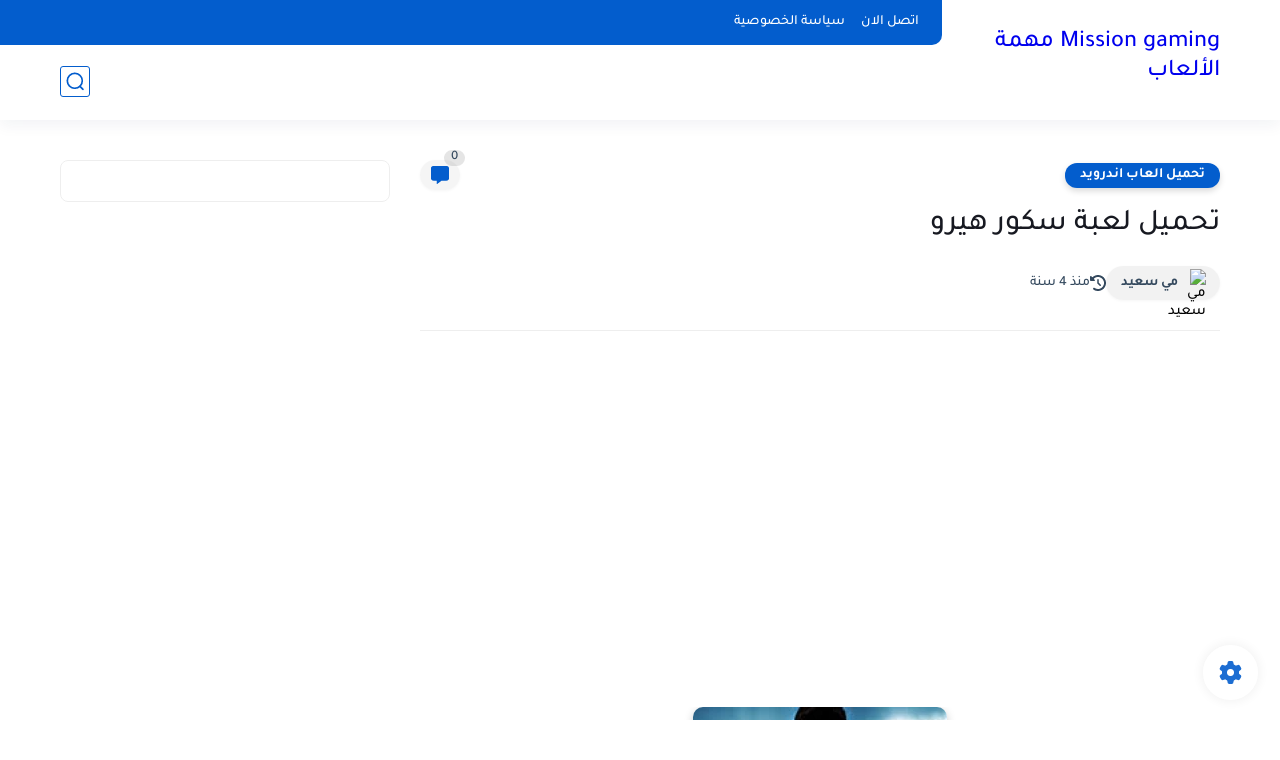

--- FILE ---
content_type: text/plain
request_url: https://www.google-analytics.com/j/collect?v=1&_v=j102&a=1736997294&t=pageview&_s=1&dl=https%3A%2F%2Fwww.missiongaming17.co%2F2021%2F02%2Fscore-hero.html&ul=en-us%40posix&dt=%D8%AA%D8%AD%D9%85%D9%8A%D9%84%20%D9%84%D8%B9%D8%A8%D8%A9%20%D8%B3%D9%83%D9%88%D8%B1%20%D9%87%D9%8A%D8%B1%D9%88&sr=1280x720&vp=1280x720&_u=IEBAAEABAAAAACAAI~&jid=2121195130&gjid=348275226&cid=481503626.1769058169&tid=UA-159923849-1&_gid=746147159.1769058169&_r=1&_slc=1&z=703639407
body_size: -452
content:
2,cG-7SW0XF61P6